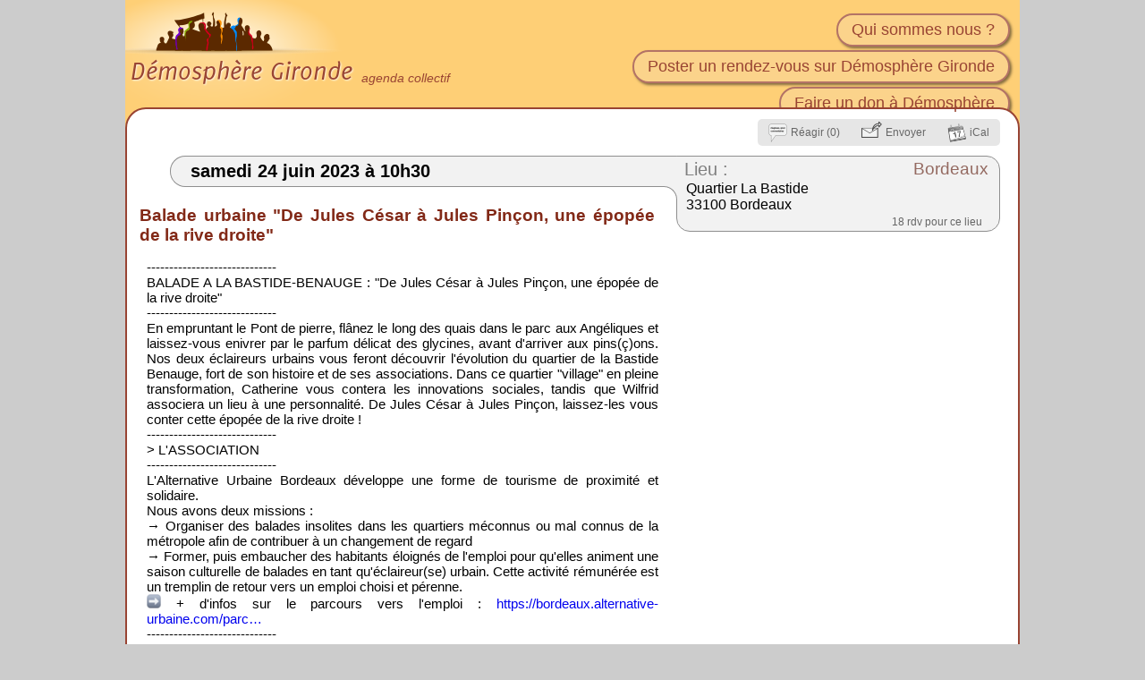

--- FILE ---
content_type: text/html; charset=UTF-8
request_url: https://gironde.demosphere.net/rv/13165
body_size: 5616
content:
<!DOCTYPE html>
<html xmlns="http://www.w3.org/1999/xhtml" lang="fr" xml:lang="fr" class="h">
<head>
	<title>24 juin: Balade urbaine - &quot;De Jules César à Jules Pinçon, une épopée de la rive droite&quot; / Bordeaux</title>
	<meta http-equiv="X-UA-Compatible" content="IE=Edge" />
	<meta http-equiv="Content-Type" content="text/html; charset=utf-8" />
		<meta name="robots" content="noindex, nofollow, unavailable_after: 26-Jun-2023 10:30:00 CEST" />
	<meta name="keywords" content="samedi,Bordeaux"/>

<meta property="og:image" content="https://gironde.demosphere.net/files/import-images/resized-ae0f09aa9096414477bbb18fbdaa59c1.png"/>	<link rel="shortcut icon" href="https://gironde.demosphere.net/files/images/favicon.cache-452d8.ico" type="image/x-icon" />
		<link rel="canonical" href="https://gironde.demosphere.net/rv/13165"/>		<link rel="alternate" media="only screen and (max-width: 640px)" 
			  href="https://mobile.gironde.demosphere.net/rv/13165"/>	<link type="text/css" rel="stylesheet" href="https://gironde.demosphere.net/files/css/templates/demosphere-event-view.css">
<link type="text/css" rel="stylesheet" href="https://gironde.demosphere.net/files/css/templates/demosphere-htmlview.css">
<link type="text/css" rel="stylesheet" href="https://gironde.demosphere.net/files/css/templates/demosphere-comments.css">
<link type="text/css" rel="stylesheet" href="https://gironde.demosphere.net/dlib/comments/comments.css">
<link type="text/css" rel="stylesheet" href="https://gironde.demosphere.net/files/css/templates/demosphere-place.css">
<style type="text/css">
<!--/*--><![CDATA[/*><!--*/
#textPart0 {min-height:58px;}
/*]]>*/-->
</style>
<link type="text/css" rel="stylesheet" href="https://gironde.demosphere.net/files/css/templates/demosphere-common.css">
<link type="text/css" rel="stylesheet" href="https://gironde.demosphere.net/files/css/templates/demosphere-page.css">
	<script type="text/javascript">var base_url="https:\/\/gironde.demosphere.net";
var demosphere_config={"std_base_url":"https:\/\/gironde.demosphere.net","locale":"fr_FR.utf8"};
</script>
<script type="text/javascript">
function add_script(u,as,cb){var s=document.createElement("script");s.type="text/javascript";if(u.indexOf("http")!==0  && u.indexOf("//")!==0){u=base_url+(u.indexOf("/")!==0 ? "/" : "")+u}s.async=as ? "async" : false;s.src=u;var finish=false;if(as){finish=cb}else{var so={is_loading:true, url:u, wfs_callbacks:[]};add_script.scripts.push(so);if(typeof $!=="undefined")$.holdReady(true);finish=function(){so.is_loading=false;if(cb)cb();while(so.wfs_callbacks.length)so.wfs_callbacks.shift()();wait_document_ready();if(typeof $!=="undefined")$.holdReady(false)}}if(finish){if(s.readyState){s.onreadystatechange=function(){if(s.readyState=="loaded" || s.readyState=="complete"){s.onreadystatechange=null;finish()}}}else{s.onload=function(){finish()}}}document.getElementsByTagName('head')[0].appendChild(s)}add_script.scripts=[];function wait_for_script(cb){var last=add_script.scripts[add_script.scripts.length-1];if(!last || !last.is_loading)cb();else  last.wfs_callbacks.push(cb)}function wait_document_ready(f){var self=wait_document_ready;if(typeof f==='function')self.callbacks.push(f);if(!('document_is_ready' in self)){self.document_is_ready=document.readyState!=='loading';document.addEventListener('DOMContentLoaded', function(){self.document_is_ready=true;self()},false)}if(!self.document_is_ready)return;for(var i=0;i<add_script.scripts.length;i++){if(add_script.scripts[i].is_loading)return}while(self.callbacks.length)self.callbacks.shift()()}wait_document_ready.callbacks=[]
</script>
<script type="text/javascript">window.onerror=function(msg,url,line,col,error){if(typeof demosphere_errct==="undefined"){demosphere_errct=0;}if(demosphere_errct++>=4){return;}document.createElement("img").src="/js-error-report?msg="+encodeURIComponent(msg)+"&url="+encodeURIComponent(url)+"&line="+line+"&col="+col+"&error="+encodeURIComponent(error)+(typeof error==="object" && error!==null &&  typeof error.stack!=="undefined" ? "&stack="+encodeURIComponent(error.stack) : "");};</script>
<script>
var supportsAsync=true;try{new Function("async function a(){}")()}catch(e){supportsAsync=false}var isOldBrowser=!supportsAsync;if(isOldBrowser){add_script("/lib/old-browsers.js",false)}</script>
<script>
function js_compat(path){if(!isOldBrowser || /t[34]\.php$/.test(path)){add_script("/"+path,false)}else{add_script("/js-compat/"+path,false)}}</script>
<script>function load_comments_js(){js_compat("dlib/comments/comments.cache-f0533.js")}</script>
<script type="text/javascript">



(function()
{
window.dlib_comments = window.dlib_comments || {};
var ns=dlib_comments;

function _(i){return document.getElementById(i);}
onload=function()
{

onhashchange=function()
{
var c=document.querySelector('.highlighted');
if(c)c.classList.remove('highlighted');
var m=window.location.hash.match(/^#(comment-[0-9]+)$/);

if(m) 
if(!_(m[1])) setup('hash',m[1])
else _(m[1]).classList.add('highlighted');
};
onhashchange();

_('comments').addEventListener('click',click);
var c=_('comments-page-settings');
if(c)c.onchange=function(e){setup('page-settings',c)};

if(document.querySelector('.more-comments')!==null)
addEventListener('scroll', function(e) 
{
var more=document.querySelector('.more-comments');
if(more!==null && more.getBoundingClientRect().top-window.innerHeight<300)
{
if(ns.load_more){ns.load_more();}
else setup('scroll');
}
});
};
function click(e)
{
var t=e.target;
if(t.tagName==='BUTTON')setup('button',t);
if(t.parentNode.classList.contains('see-more'))
{
var l=t.parentNode.parentNode.classList;
if(!l.contains('is-truncated'))l.remove('has-see-more');
else setup('see-more',t);
}
}

function setup(a,el)
{
if(setup.ok)return;
setup.ok=true;

_('comments').removeEventListener('click',click);
var c=_('comments-page-settings');
if(c)c.onchange=null;

ns.action=a;
ns.element=el;
var as=typeof load_comments_js==='function' ? load_comments_js : function(){add_script('dlib/comments/comments.js');};
if(typeof $==='undefined')
add_script('lib/jquery.js',false,as);
else
as();
}

ns.setup=setup;
}());
</script>
<script type="text/javascript">translations={"confirm-cancel":"Vos modifications seront perdues. \u00cates vous certain ?","confirm-delete":"\u00cates vous certain de vouloir effacer ce commentaire ?","confirm-delete-admin":"\u00cates vous certain de vouloir effacer ce commentaire ? En g\u00e9n\u00e9ral, il vaut mieux le d\u00e9-publier."};
function t(s,placeholders)
{
    var str=translations[s];
    if(typeof str==="undefined"){alert("missing translation:"+s);}
    if(typeof placeholders==="undefined"){return str;}
    for(var ph in placeholders)
    {
        if(!placeholders.hasOwnProperty(ph)){continue;}
        str=str.replace(prop,placeholders[prop]);
    }
    return str;
}</script>
</head>
<body class="role-none path_demosphere_event_view notFullWidth unPaddedContent nonStdContent event-page not-mobile notEventAdmin color-preset-yellow">
	<!--[if IE ]>
<script type="text/javascript">
document.body.className+=" IE IE"+navigator.appVersion.match(/MSIE ([0-9]+)/i)[1];
</script>
<![endif]-->				<div id="wrap">
				<div id="header">
												<div id="siteName">
						<a href="https://gironde.demosphere.net">
							<div id="page-logo"></div>
							<h1><span id="big-site-name">Démosphère Gironde</span><span id="slogan">agenda collectif</span></h1>
							
						</a>
					</div>
													<div id="right">
					<a href="/hprobzarc" class="hprob"></a>					<div id="rightInfo">
						<ul id="primary-links"> 
															<li><a href="/qui-sommes-nous" >Qui sommes nous ?</a></li>
															<li><a href="/publish"  rel="nofollow" >Poster un rendez-vous sur Démosphère Gironde</a></li>
															<li><a href="https://demosphere.eu/fr/content/soutien-financier" >Faire un don à Démosphère</a></li>
													</ul>
						<ul id="secondary-links"></ul>											</div>
				</div>
					</div>
		<div id="columnWrapper">
			<div id="main">
								<div id="content-and-tabs">
										<!-- begin content -->
					<div id="content"><div id="event" class="stdHtmlContent published status-published ">
			<div class="statusBar" ></div>
	<div class="eventHead ">
		<div id="miscEventInfo">
				<div id="miscEventInfoLeft">
			<span id="topics" class="no-topics">
				<span class="topicsLabel">
					thème : 
				</span>
				<span class="topicsList">
														</span>
			</span>
														</div>

				<div id="actionBoxWrapper" 
			 class="nb-boxes-3"><div id="actionBox"><a id="commentLink" class="actionBoxAction" 
					   rel="nofollow"
					   onclick="document.getElementById('comments').style.display='block';dlib_comments.setup(true);"
					   title="ajoutez une information complémentaire, ou un commentaire" 
					   href="#comments"><span class="actionBoxIcon"></span><span class="actionBoxLinkText">Réagir (0)</span></a><a id="send-by-email-link" class="actionBoxAction" 
				   rel="nofollow" 
				   title="envoyer ce rdv à quelqu&#039;un par mail" 
				   href="https://gironde.demosphere.net/rv/13165/send-by-email" ><span class="actionBoxIcon"></span><span class="actionBoxLinkText">Envoyer</span></a><a id="iCalLink" class="actionBoxAction" 
				   rel="nofollow"
				   title="importer ce rdv dans votre agenda" 
				   href="https://gironde.demosphere.net/rv/13165/ical.ics" ><span class="actionBoxIcon"></span><span class="actionBoxLinkText">iCal</span></a></div><!-- end actionBox -->		</div><!-- end actionBoxWrapper -->
	</div><!-- end miscEventInfo -->
</div><!-- end eventHead -->
<div id="eventMain" >
		<div id="dateWrap">
		<h2 id="date">
			<span id="dateContents" ><span class="date" data-val="24/06/2023">samedi 24 juin 2023</span><span class="time" data-val="10:30"> à 10h30</span></span>
		</h2>
	</div><!-- end dateWrap -->
		<div class="place " data-place-id="9374">
		<span class="placeTopLeft" ><span></span></span>
	<div class="place-inner">
		<h3><a class="placeLabel" href="https://gironde.demosphere.net/lieu/9374">Lieu :</a>
			<a class="city" href="https://gironde.demosphere.net/?selectCityId=345">Bordeaux</a>
		</h3>
				<p class="address-text"><a href="https://gironde.demosphere.net/lieu/9374" rel="nofollow" >Quartier La Bastide<br />
33100 Bordeaux</a></p>
				
							<p class="place-links">
									<a class="place-link" rel="nofollow" href="https://gironde.demosphere.net/lieu/9374">
					18 rdv pour ce lieu</a>
							</p>
			</div></div><!-- end place -->

		
	
	
		
				<div id="htmlView">
		<div id="textPart0" class="textPart lastPart"><h2 class="openingBlock">
  Balade urbaine "De Jules César à Jules Pinçon, une épopée de la rive droite"
</h2>
<p>
  -----------------------------<br/>
  BALADE A LA BASTIDE-BENAUGE : "De Jules César à Jules Pinçon, une épopée de la rive droite"<br/>
  -----------------------------<br/>
  En empruntant le Pont de pierre, flânez le long des quais dans le parc aux Angéliques et laissez-vous enivrer par le parfum délicat des glycines, avant d'arriver aux pins(ç)ons. Nos deux éclaireurs urbains vous feront découvrir l'évolution du quartier de la Bastide Benauge, fort de son histoire et de ses associations. Dans ce quartier "village" en pleine transformation, Catherine vous contera les innovations sociales, tandis que Wilfrid associera un lieu à une personnalité. De Jules César à Jules Pinçon, laissez-les vous conter cette épopée de la rive droite !<br/>
  -----------------------------<br/>
  &gt; L'ASSOCIATION<br/>
  -----------------------------<br/>
  L'Alternative Urbaine Bordeaux développe une forme de tourisme de proximité et solidaire.<br/>
  Nous avons deux missions :<br/>
  → Organiser des balades insolites dans les quartiers méconnus ou mal connus de la métropole afin de contribuer à un changement de regard<br/>
  → Former, puis embaucher des habitants éloignés de l'emploi pour qu'elles animent une saison culturelle de balades en tant qu'éclaireur(se) urbain. Cette activité rémunérée est un tremplin de retour vers un emploi choisi et pérenne.<br/>
  <img class="zoomableImage" onmouseover="var img=this;&#10;   window.demosphere_htmlviewcb=function(){hover_resized_image(event,img);};&#10;   if(typeof $!=='function'){&#10;   add_script('lib/jquery.cache-f0533.js');}&#10;   add_script('demosphere/js/demosphere-htmlview.cache-f0533.js');" src="/files/import-images/resized56-fcbbd90ef22f73c11ff914fddf3322ac.png" alt="➡️" width="16" height="16"/> + d'infos sur le parcours vers l'emploi : <a href="https://bordeaux.alternative-urbaine.com/parcours/">https://bordeaux.alternative-urbaine.com/parc…</a><br/>
  -----------------------------<br/>
  LES INFOS LOGISTIQUES :<br/>
  -----------------------------<br/>
  - 12 PERSONNES MAX pour préserver les échanges et la convivialité.<br/>
  - DURÉE : 1h30<br/>
  - PRIX LIBRE | Nous souhaitons que le tarif ne soit pas un frein à la participation des foyers les plus modestes c'est pourquoi nous proposons le prix libre. Lors de votre contribution en fin de balade, nous vous remercions néanmoins de prendre en compte nos coûts d'organisation pour ceux qui le peuvent.<br/>
  - Lieu de RDV communiqué à l'inscription.<br/>
  - Inscription obligatoire via notre site web : <a href="https://bordeaux.alternative-urbaine.com/balades/de-jules-cesar-a-jules-pincon-une-epopee-de-la-rive-droite/">https://bordeaux.alternative-urbaine.com/bala…</a>
</p>
<p>
  <img class="zoomableImage" onmouseover="var img=this;&#10;   window.demosphere_htmlviewcb=function(){hover_resized_image(event,img);};&#10;   if(typeof $!=='function'){&#10;   add_script('lib/jquery.cache-f0533.js');}&#10;   add_script('demosphere/js/demosphere-htmlview.cache-f0533.js');" src="/files/import-images/resized-ae0f09aa9096414477bbb18fbdaa59c1.png" width="576" height="180"/>
</p>
<p class="closingBlock demosphere-sources">
  Source : <a href="https://bordeaux.alternative-urbaine.com/balades/de-jules-cesar-a-jules-pincon-une-epopee-de-la-rive-droite/">https://bordeaux.alternative-urbaine.com/bala…</a><br/>
  Source : message reçu le 9 mai 17h
</p></div>
<div style="display:none" id="text-image-zoom">agrandir</div>
<div style="display:none" id="text-image-link">lien</div>
<div style="display:none" id="text-image-zoom-title">cliquer pour agrandir l'image</div>
<div style="display:none" id="text-image-zoom-popup-close">cliquer pour fermer l'image</div>	</div><!-- end htmlView -->
</div><!-- end eventMain -->
<script type="application/ld+json">
	{"@context":"http:\/\/www.schema.org","@type":"Event","name":"Balade urbaine - \u0022De Jules C\u00e9sar \u00e0 Jules Pin\u00e7on, une \u00e9pop\u00e9e de la rive droite\u0022","url":"https:\/\/gironde.demosphere.net\/rv\/13165","startDate":"2023-06-24T10:30","endDate":"2023-06-24","location":{"@type":"Place","name":"Quartier La Bastide, Bordeaux","url":"https:\/\/gironde.demosphere.net\/lieu\/9374","address":{"@type":"PostalAddress","addressLocality":"Bordeaux","streetAddress":"Quartier La Bastide\n33100 Bordeaux"}},"description":"Balade urbaine \u0022De Jules C\u00e9sar \u00e0 Jules Pin\u00e7on, une \u00e9pop\u00e9e de la rive droite\u0022\n\n-----------------------------\nBALADE A LA BASTIDE-BENAUGE : \u0022De Jules C\u00e9sar \u00e0 Jules Pin\u00e7on, une \u00e9pop\u00e9e de la rive droite\u0022\n-----------------------------\nEn empruntant le Pont de pierre, fl\u00e2nez le long des quais dans le parc aux Ang\u00e9liques et laissez-vous enivrer par le parfum d\u00e9licat des glycines, avant d\u0027arriver aux pins(\u00e7)ons. Nos deux \u00e9claireurs urbains vous feront d\u00e9couvrir l\u0027\u00e9volution du quartier de la Bastide Benauge, fort de son histoire et de ses associations. Dans ce quartier \u0022village\u0022 en pleine transformation, Catherine vous contera les innovations sociales, tandis que Wilfrid associera un lieu \u00e0 une personnalit\u00e9. De Jules C\u00e9sar \u00e0 Jules Pin\u00e7on, laissez-les vous conter cette \u00e9pop\u00e9e de la rive droite !\n-----------------------------\n\u003E L\u0027ASSOCIATION\n-----------------------------\nL\u0027Alternative Urbaine Bordeaux d\u00e9veloppe une forme de tourisme de proximit\u00e9 et solidaire.\nNous avons deux missions :\n\u2192 Organise\u2026","image":"https:\/\/gironde.demosphere.net\/files\/import-images\/resized-ae0f09aa9096414477bbb18fbdaa59c1.png"}</script>
</div><!-- end event -->
<aside id="comments" 
	 class="comments-empty page-type-Event pageid-13165 page-settings-enabled " 
	 data-pageType="Event" 
	 data-pageId="13165">
	<header id="comments-top">
		<div id="comments-actions">
						<button id="comment-add" class="comment-add"><span></span>Réagir</button>
		</div>
	    <div id="comments-top-text" class="is-empty">
											Soyez le premier à réagir					</div>
	</header>
	<div id="comments-list" class="threaded">
			</div>
</aside></div>
					<!-- end content -->
				</div>
			</div><!-- end main -->
		</div><!-- end columnWrapper -->
	</div><!-- end wrap -->
</body>
</html>


--- FILE ---
content_type: text/css
request_url: https://gironde.demosphere.net/files/css/templates/demosphere-event-view.css
body_size: 2585
content:
/* style for displaying an event  */

.eventHead
{ 
	margin-top: 0px;
	color: #994433;  
	margin-bottom: 9px;
	top: -2px;
	position: relative;
	z-index: 4;
	width: 958px;
	display: table;
}
.mobile .eventHead
{
	display: block;
	width: auto;
	margin: 0;
	padding: 0;
	position: static;
}

.eventHead.hasSecondaryLinks
{ 
	margin-top: 0px;
}
.eventHead a
{ 
	color: #666;  
	text-decoration: none;
}
.eventHead a:hover
{ 
	text-decoration: underline;
}

#eventFrontpageTitle
{
	font-size: 13px;
	margin: 0;
	margin: .8em 0;
	line-height: 10px;
	z-index: 3;
	position: relative;
	color: #777;
	width: 576px;
}

#warnEventNotPublished
{
	width: 576px;
	text-align: center;
	font-weight: bold;
	background-color: #ffaaaa;
}

.mobile #warnEventNotPublished
{
	width: auto;
}

#priceForContributors
{
	width: 576px;
	text-align: center;
	background-color: #ffa;
}

/* *************** */

.statusBar
{
	display:none;
}

.eventAdmin .statusBar
{
	display:block;
	position: absolute;
	right: 0px;
	top: 40px;
	width: 9px;
	height: 150px;
	z-index: 2;
}

/* *************** */

.nattention-level-1 .statusBar
{
	border-top: 15px solid #f88;
}

.nattention-level-1 .statusBar
{
	border-top: 15px solid red;
}

.status-created .statusBar
{
	background-color: #fee;
}
.status-waiting .statusBar
{
	background-color: #ddf;
}
.status-incomplete .statusBar,
.status-incomplete .statusBar
{
	background-color: #dfd;
	border: 1px solid #9f9;
}
.status-published .statusBar
{
/*    background-color: #6f6;*/
}
.status-rejected .statusBar
{
	background-color: #aaa;
}
.status-rejected-shown .statusBar
{
	background-color: #ccc;
}
.status-trash .statusBar
{
	background-color: black;
}

/* *************** */

#eventMain
{ 
	position: relative;
} 

#eventMain .moderator-info.is-empty
{
	display: none;
}

#eventMain .moderator-info
{
	color: #b00;
	text-align: center;
	width: 576px;
	background-color: #eee;
	position: relative;
}
#eventMain .moderator-info .small-title
{
	float: left;
	font-size: 11px;
	color: #777;
}

.auto-title-message
{
	color: #aaa;
}

.auto-title-message a
{
	display: inline-block;
	height: 14px;
    width: 14px;
	/* hack to make wrench image lighter */
	background: linear-gradient(rgba(238,238,238,.7),rgba(238,238,238,.7)), 
	url("/files/images/svg-to-png/config.cache-660ca.png");
}

#eventMain .needs-attention
{
	color: red;
	font-style: italic;
}

#incomplete-message
{
	width: 576px;
    background-color: #FCF8E3;
    color: #8A6D3B;
    border: 1px solid #FAEBCC;
    border-radius: 4px;
	display: relative;
	box-shadow: 1px 1px 1px #aaa;
	font-family: Arial,Helvetica,Verdana,sans-serif;
	padding: 0 .5em;
	position: relative;
	left: -6px;
	margin-top: 6px;
	margin-bottom: 17px;
}
.mobile #incomplete-message
{
	left: 0px;
	margin-top: 15px;
	margin-bottom: 10px;
}

.mobile #incomplete-message
{
	width: auto;
}

#incomplete-message p
{
	margin-top: .6em;
	margin-bottom: .6em;
}

#incomplete-icon
{
	font-size: 20px;
	float: left;
	margin-top: 5px;
	margin-right: 8px;
	margin-left: 0px;
	color: #66512c;
}

.demosphere-sources
{
	opacity: .75;
	font-size: 13px;
}
.mobile .demosphere-sources 
{
	white-space: nowrap;
	overflow: hidden;
}

.demosphere-sources::before
{
	content: '';
	display: block;
	width: 15%;
	height: 6px;
	border-top: 1px solid #ccc;	
}

#miscEventInfo
{ 
	margin-left: 0px;
	color: #666;
	font-size: 14px;
	display: table-row;
}
.mobile #miscEventInfo
{
	display: block;
}

.teaser #miscEventInfo
{ 
	position: absolute;
	right: 0;
	top: 0;
}

#miscEventInfoLeft
{
	display: table-cell;
}
.IE6 #miscEventInfoLeft,
.IE7 #miscEventInfoLeft
{
	display: block;
	width: 540px;
	min-height: 30px;
	height:auto !important;
	height: 30px;
}
.mobile #miscEventInfoLeft
{
	display: none;
}

.dayrank{ margin-right: 15px; }
.dayrank span
{ 
	background-image: url(/files/images/sprites/page.cache-79be8.png);
	display: inline-block;
	margin-right: 5px;
	position: relative;
	top: -2px;
}
.mobile .dayrank span
{ 
	background-image: url(/files/images/sprites/mobile.cache-9fa03.png);
}
.dayrank1 span
{
	width: 17px;
	height: 21px;
	background-position: -272px -24px;
}
.mobile .dayrank1 span
{
	background-position: -24px -142px;
}
.dayrank2 span
{
	width: 17px;
	height: 21px;
	background-position: -276px -1px;
}
.mobile .dayrank2 span
{
	background-position: -1px -153px;
}

.incomplete { margin-right: 15px; }
.incomplete span
{ 
	display: inline-block;
	margin-right: 5px;
	position: relative;
	top: 3px;
	width: 14px;
	height: 17px;
	background-image: url(/files/images/sprites/page.cache-79be8.png);
	background-position: -273px -106px;
}
.mobile .incomplete span
{ 
	background-image: url(/files/images/sprites/mobile.cache-9fa03.png);
	background-position: -35px -1px;
}

#topics
{ 
	margin-right: 15px;
}
#topics.no-topics
{
	display: none;
}
.vocab
{ 
	margin-right: 15px;
	white-space: nowrap;
}

#actionBoxWrapper
{
	display: table-cell;
	text-align: right;
}
.mobile #actionBoxWrapper
{
	display: block;
}

#actionBox
{ 
	display: inline-block;
	position: relative;
	height: 30px;
	line-height: 30px;
	font-size: 12px;
	background-color: #e6e6e6;
	vertical-align: middle;
	white-space: nowrap;
	-moz-border-radius: 5px;
	border-radius: 5px;
}
.mobile #actionBox
{
	display: block;
	text-align: center;
	padding: 0;
	border-radius: 0;
}


.teaser #actionBox
{ 
	display: none;
}

#actionBox a 
{ 
}
.actionBoxLinkText
{
}
@media all and (max-width: 500px)
{
.mobile .nb-boxes-5 .actionBoxLinkText
{
	display: none;
}
}

@media all and (max-width: 420px)
{
.mobile .nb-boxes-4 .actionBoxLinkText
{
	display: none;
}
}

@media all and (max-width: 340px)
{
.mobile .nb-boxes-3 .actionBoxLinkText
{
	display: none;
}
}

.actionBoxAction
{
	display: inline-block;
	height: 30px;
	line-height: 30px;
	position: relative;
	padding-left:  12px;
	padding-right: 12px;
}
.mobile .actionBoxAction
{
	padding: 0 6px;
}

.actionBoxIcon
{
	display: inline-block;
	vertical-align: middle;
	margin-right: 4px;
}

#commentLink .actionBoxIcon
{
	width: 21px;
	height: 21px;
	background-position: -253px -1px;
	background-image: url(/files/images/sprites/page.cache-79be8.png);
}

.mobile #commentLink .actionBoxIcon
{
	width: 21px;
	height: 21px;
	background-position: -1px -85px;
	background-image: url(/files/images/sprites/mobile.cache-9fa03.png);
}

#carpoolLink .actionBoxIcon
{
	width: 17px;
	height: 16px;
	background-position: -253px -24px;
	background-image: url(/files/images/sprites/page.cache-79be8.png);
}

.mobile #carpoolLink .actionBoxIcon
{
	width: 17px;
	height: 16px;
	background-position: -24px -85px;
	background-image: url(/files/images/sprites/mobile.cache-9fa03.png);
}

#carpoolLink.hilight-action,
.actionBoxAction:hover
{
	background-color: #ffe;
	color: black;
	box-shadow: inset 0 0 2px 3px #e6e6e6;
	border-top:    2px solid #e6e6e6;
	border-bottom: 2px solid #e6e6e6;
	height: 26px;
	line-height: 26px;
}

#carpoolLink.hilight-action
{
	background-color: #ff3;
	color: black;
	box-shadow: inset 0 0 2px 3px #e6e6e6;
	border-top:    2px solid #e6e6e6;
	border-bottom: 2px solid #e6e6e6;
	height: 26px;
	line-height: 26px;
}

#carpoolLink.hilight-action .actionBoxIcon
{
	background-position: -253px -42px;
	background-image: url(/files/images/sprites/page.cache-79be8.png);
}
.mobile #carpoolLink.hilight-action .actionBoxIcon
{
	background-position: -24px -103px;
	background-image: url(/files/images/sprites/mobile.cache-9fa03.png);
}
#carpoolPopup
{
	position: absolute;
	left: -120px;
	width: 300px;
	box-shadow: 2px 2px 1px #aaa;
	background-color: white;
	border: 1px solid #555;
	color: black;
	text-align: left;
	padding: .3em;
	overflow: hidden;
	z-index: 5;
	line-height: 15px;
}

#carpoolPopup table
{
	width: 300px;
	max-width: 300px;
	overflow: hidden;
	border-collapse: collapse;
}
#carpoolPopup tr:hover
{
	background-color: #ff0;
}
#carpoolPopup td
{
	vertical-align: middle;
	text-overflow:ellipsis;
	overflow: hidden;
	white-space: nowrap;
	padding: .2em .3em;
	max-width: 160px;
}

#carpoolPopup .carpool-driver
{
	background-image: url(/files/images/svg-to-png/carpool-small.cache-e1dee.png);
	background-repeat: no-repeat;
	background-position: center center;
	width: 25px;
	min-width: 25px;
	height: 14px;
}

#carpoolPopup .is-passenger .carpool-driver
{
	background-image: url(/files/images/svg-to-png/carpool-passenger-small.cache-e1dee.png);
}

#carpool-more
{
	text-align: center;
	font-style: italic;
}
#carpool-more:hover
{
	background-color: yellow;
}


#send-by-email-link .actionBoxIcon
{
	width: 23px;
	height: 19px;
	background-image: url(/files/images/sprites/page.cache-79be8.png);
	background-position: -253px -60px;
	margin-bottom: 8px;
}
.mobile #send-by-email-link .actionBoxIcon
{
	width: 23px;
	height: 19px;
	background-image: url(/files/images/sprites/mobile.cache-9fa03.png);
	background-position: -24px -121px;
}
#iCalLink .actionBoxIcon
{
	width: 21px;
	height: 23px;
	background-image: url(/files/images/sprites/page.cache-79be8.png);
	background-position: -253px -81px;
}
.mobile #iCalLink .actionBoxIcon
{
	width: 21px;
	height: 23px;
	background-image: url(/files/images/sprites/mobile.cache-9fa03.png);
	background-position: -1px -108px;
}

#demosShareLink .actionBoxIcon
{
	width: 18px;
	height: 18px;
	background-image: url(/files/images/sprites/page.cache-79be8.png);
	background-position: -253px -106px;
}

.mobile #demosShareLink .actionBoxIcon
{
	width: 18px;
	height: 18px;
	background-image: url(/files/images/sprites/mobile.cache-9fa03.png);
	background-position: -1px -133px;
}

#demosShhareLinkPopup
{
	position: absolute;
	background-color: white;
	border: 1px solid  #994433;
	padding: 1em;
	padding-bottom: .2em;
	z-index: 10;
	-moz-box-shadow: #555 5px 4px 5px;
	-webkit-box-shadow: #555 5px 4px 5px;
	box-shadow: #555 5px 4px 5px;
	right: 0px;
	top:30px;
}
#demosShareLinkPopupPrivacy
{
	margin: 0;
	font-size: 12px;
	color: #aaa;
	border-top: 1px solid #aaa;
}

/* *** */

#dateWrap
{
	width: 680px; /* overflows on the right, but hidden by address */
	margin-bottom: 21px; /* room for first textNav */
}

.has-fp-title #dateWrap
{
	margin-bottom: 10px;
}

.mobile #dateWrap
{
	width: auto;
	margin-bottom: 0;
}

#date
{
	background-color: #f2f2f2;
	color: black;
	height: 33px;
	margin: 0;
	margin-left: 30px;
	padding: 0px;
	font-size: 20px;
	border-top: 1px solid #8f8f8f;
	border-bottom: 1px solid #8f8f8f;
	border-left: 1px solid #8f8f8f;
	-moz-border-radius-topright:30px;
	-moz-border-radius-bottomleft:30px;
	border-top-left-radius: 30px;
	border-bottom-left-radius: 30px;
	padding-left: 22px;
}
.mobile #date
{
	font-size: medium;
	height: auto;
	margin: 0;
	padding: .2em 0;
	text-align: center;
	border-radius: 0;
	border-left: none;
	border-right: none;	
	border-bottom: none;
}

.mobile #dateLeft
{
	display: none;
}

#dateContents
{
	position: relative;
	top: 5px;
}
.mobile #dateContents
{
	position: static;
}
.mobile #event .time
{
	white-space: nowrap;
}



/* */

#demosevent-form-button
{
	text-align: center;
}
#htmlView #demosevent-form-button a
{ 
	font-size: 27px;
	border: 1px solid #006000;
	padding: .1em .7em;
	-moz-border-radius: 25px;
	-webkit-border-radius: 25px;
	-khtml-border-radius: 25px;
	border-radius: 25px;
	font-style: normal;
	text-decoration: none;
	background-color: #008000;
	color: white;
	-moz-box-shadow: #555 5px 4px 5px;
	-webkit-box-shadow: #555 5px 4px 5px;
	box-shadow: #555 5px 4px 5px;
	background: -moz-linear-gradient(top, #afa 1%,#008000);  
	background: -webkit-gradient(linear, center top, center bottom, from(#afa), to(#008000));
}
#demosevent-form-button a:hover
{ 
	background-color: #00c000;
	background: -moz-linear-gradient(top, #afa 1%,#00c000);  
	background: -webkit-gradient(linear, center top, center bottom, from(#afa), to(#00c000));
}

.demosphere-source-link-top
{
	display:block;
	height: 0;
	position: absolute;
	overflow: hidden;
}

#demosphere-quick-email-subscribe-form label
{
	display: inline;
}
#demosphere-quick-email-subscribe-form .form-required
{
	display: none;
}
#demosphere-quick-email-subscribe-form #edit-email-wrapper
{
	display: inline;
}

#revision-label
{
	position: absolute;
	z-index: 3;
	left: 10px;
	padding-top: 4px;
	color: red;
	font-weight: bold;
}


--- FILE ---
content_type: text/css
request_url: https://gironde.demosphere.net/files/css/templates/demosphere-htmlview.css
body_size: 1516
content:
/* Main html contents displayed in events, posts, places... */

#content .stdHtmlContent
{
	padding: 18px;
	padding-top: 13px;
	width: 960px;
	margin: 0;
	border: 2px solid #994433;
	background-color: #fff;
	position: relative;

	-moz-border-radius: 23px;
	-webkit-border-radius: 23px;
	border-radius: 23px;
}

.mobile #content .stdHtmlContent
{
	padding: 0;
	padding-bottom: 1em;
	width: auto;
	border-radius: 0;
	border: none;
}

.mobile #content .post.stdHtmlContent
{
	padding-top: .5em;
	padding-bottom: 1em;
}

#content .stdHtmlContent.not-published
{
	background-color: #fdd;
}

h1#topTitle
{ 
	font-size: 20px;
	color: #822917;
	font-weight: bold;
}

.mobile .post h1#topTitle
{
	margin-left: .4em;
	margin-right: .4em;
}

#htmlView
{ 
	width: 576px;
	font-size: 15px;
	font-family: arial,sans-serif;
	position: relative;
	text-align: justify;
	/* word-break: break-all;*/
/*	word-break-inside: hyphenate;*/
	word-wrap: break-word;
	-moz-hyphens: auto;
	-webkit-hyphens: auto;
	hyphens: auto;
}

.mobile #htmlView
{
	padding: 0 .5em;
	width: auto;
	font-family: serif;
	font-size: medium;
	text-align: left;
}

#htmlView a
{
	text-decoration: none;
}

.mobile #htmlView .feed-public-list>span
{
	display: block;
	padding: .3em;
}

#htmlView a:hover
{
	text-decoration: underline;
}

#htmlView h2,
#htmlView h3,
#htmlView h4
{
	color: #822917;
	font-family: Arial, "Helvetica Neue", Helvetica, sans-serif;
	font-weight: normal;

	position: relative;
	left: -4px;
}

.mobile #htmlView h2,
.mobile #htmlView h3,
.mobile #htmlView h4
{
	position: static;
	left: 0;
	margin-left: 2px;
}

#htmlView h2 a,
#htmlView h3 a,
#htmlView h4 a
{
	color: inherit;
	text-decoration: underline;
}

#htmlView h2 a:hover,
#htmlView h3 a:hover,
#htmlView h4 a:hover
{
	text-decoration: none;
	color: #000000;	
}

#htmlView h2
{ 
	font-size: 19px;
	font-weight: bold;
}

#htmlView h3
{ 
	font-size: 17px;
}

#htmlView p
{
	margin-left: 4px;
}

#htmlView ul
{
	padding-left: 40px;
}
#htmlView ul ul
{
	padding-left: 20px;
}

.mobile #htmlView ul
{
	padding-left: 25px;	
}

#htmlView .openingBlock
{ 
	margin-top: 8px;
}
#htmlView .closingBlock
{ 
	margin-bottom: 10px;
}
#htmlView .lastPart .closingBlock
{ 
	margin-bottom: 0px;
}

#htmlView .textNav
{
	position: absolute;
	top: -8px;
	right: 0px;
	padding-left: 4px;
	padding-right: 4px;
	color: #aaa;
	background-color: white;
	font-size: 11px;

	-webkit-user-select: none;
	-khtml-user-select: none;
	-moz-user-select: none;
	-ms-user-select: none;
	user-select: none;
}

#htmlView .textNav a
{
	color: #aaa;
	border: 1px solid #aaa;
	text-decoration: none;
	padding-right: 1px;
	padding-left: 2px;
	padding-top: 0px;
	padding-bottom: 0px;
}

.mobile #htmlView .textNav a
{
	padding: .4em;
}

#htmlView .textNav a:hover 
{
	border-color: #822917; 
}

#htmlView .textNav a.anchor
{ 
	font-weight: bold;
	border: none;
}

#htmlView #textPart0:not(.lastPart)
{
	margin-top: 2em; /* make room for .textNav */
}

.mobile #textPart0
{
	padding-top: 1em;
}

.mobile #htmlView #textPart0:not(.lastPart)
{
	margin-top: 1em; /* make room for .textNav */
}

#htmlView #textPart0 .textNav
{ 
	top: -20px;
}

.mobile #htmlView #textPart0 .textNav
{
	top: -5px;
}

.mobile #htmlView #textPart0.lastPart
{
	top: 0px;
	padding-top: .5em;
}


#htmlView .textPart
{ 
	position: relative;
}

.mobile #htmlView img
{
	max-width: 100%;
	height: auto;
}

/* *** Image zoom */
#image-zoom-hover
{
	display: none;
	position: absolute;
	font-family: sans-serif;
	z-index: 5;
	-moz-box-shadow: #000 5px 4px 5px;
	-webkit-box-shadow: #000 5px 4px 5px;
	background-color: #aaa;
	padding: .3em;
	border: 1px solid #444;
	color: black;
	cursor: pointer;
}
#image-zoom-button
{
	padding: .2em;
}

#image-zoom-button:hover
{
	background-color: white;
}

#image-zoom-link
{
	display: none;
	margin-left: 1em;
	padding: .3em;
}

#image-zoom-button a:hover
{
	background-color: #ddd;
	color: #c33e23;
}
#image-zoom-popup
{
	display: none;
	position: absolute;
	font-family: sans-serif;
	z-index: 20;
	left:0;
	width: 100%;
	text-align: center;
}
#image-zoom-popup div
{
	padding: 10px;
	display: inline-block;
	-moz-box-shadow: #000 5px 4px 5px;
	-webkit-box-shadow: #000 5px 4px 5px;
	border: 2px solid #994433;
	background-color: #aaa;
	padding: 10px;
	cursor: zoom-out;
}

#image-zoom-popup div img
{
	background-color: white;
}

#htmlView .zoomableImage
{
	cursor: zoom-in;
}



/* for use in tinymce styles menu */
#htmlView .floatLeft
{ 
	float: left;
	padding-right: .3em;
	padding-bottom: .3em;
}

/* for use in tinymce styles menu */
#htmlView .floatRight
{ 
	float: right;
	clear: right;
	position: absolute;
	left: 597px;
	z-index: 0;
	max-width: 370px;
}
.mobile #htmlView .floatRight
{
	position: static;
	display: block;
	float: none;
	max-width: 100%;
	width: auto;
	height: auto;
	top: auto;
	left: auto;
}
#htmlView p.floatRight
{
	margin: 0; /* needed for paragraphs */
	width:360px;
	height: 220px; /* needed for text paragraphs () */
}

#htmlView p.composite-doc-container .composite-doc
{
	position: relative;
	display: inline-block;
}

#htmlView p.composite-doc-container .composite-doc img
{
	vertical-align: top;
}

#htmlView p.composite-doc-container.doc-type-pdf .composite-doc::after
{
	position: absolute;
	display: block;
	top: -13px;
	right: -5px;;
	content: '';
	width: 24px;
	height: 24px;
	background-image: url(/files/images/sprites/page.cache-79be8.png);
	background-position: -278px -60px;
}

.mobile #htmlView p.composite-doc-container.doc-type-pdf .composite-doc::after
{
	background-image: url(/files/images/sprites/mobile.cache-9fa03.png);
	background-position: -24px -165px;
}

@media all and (max-width: 400px)
{
	#htmlView p.composite-doc-container.doc-type-pdf .composite-doc
	{
		display: inline;
	}
}

#htmlView p.floatRight.composite-doc-container
{
	height: auto;
}

#htmlView img.pdfPage
{  
	border: 1px solid #aaa;
}

.mobile #htmlView img.pdfPage
{
	position: relative;
	left: -1px; /* tiny fix: compensates border */
}

#htmlView hr
{
	margin: 1em 0; /* make room for textNavs */
}

#htmlView hr.subsection
{ 
	width: 30%;
	margin: .5em auto;
}


--- FILE ---
content_type: text/css
request_url: https://gironde.demosphere.net/files/css/templates/demosphere-comments.css
body_size: 16
content:
/* FIXMEc : need to adapt colors for all demosphere site palettes */

#comments
{ 
	width: 730px;
	margin-top: 30px;
	margin-left: 122px;
}

/***********************/
/* Comments section top */
/***********************/

#comments-top-text
{ 
	color: #822917;
}

/***********************/
/* comment */
/***********************/

.comment
{ 
	border-top: 1px solid #cc8a55;
}


/***********************/
/* Comment top line */
/***********************/


/***********************/
/* Comment body */
/***********************/


/***********************/
/* Comment action line (buttons) */
/***********************/


/***********************/
/* Form */
/***********************/





--- FILE ---
content_type: text/css
request_url: https://gironde.demosphere.net/files/css/templates/demosphere-place.css
body_size: 681
content:
/********* Place as shown on event pages  ********/

.place
{ 
	position: absolute;
	left: 596px; 
	top: 0px;
	width: 360px; 
	min-height: 80px;
	font-style: normal; 
	font-size: 16px;
	border-left: 1px solid #aaa;
	background-color: #f2f2f2;
	border: 1px solid #8f8f8f;
	margin: 0;
	padding: 0;
	padding-bottom: 3px;
	z-index: 0;
	-moz-border-radius: 15px;
	border-radius: 15px;
	-moz-border-radius-topleft: 0;
	border-top-left-radius: 0;
}

.mobile .place
{
	position: relative;
	min-height: 0;
	width: auto;
	overflow: hidden;
	left: 0;
	border-radius: 0;
	border-left: none;
	border-right: none;
}

.place h3
{ 
	margin: 0;
	padding: 0;
	padding-bottom: 4px;
	font-weight: normal;
}

.place .placeLabel
{ 
	color: #808080;
	margin-left: 8px;
	font-size: 20px;
	position: relative;
	z-index: 1;
	top: 3px;
}

.place .city
{
	position: absolute;
	right: 12px;
	top: 3px;
	color: #946a61;/* #d4a26f;*/
}

.place .placeLabel,
.place .city,
.place .address-text a,
.place .place-links a
{
	text-decoration: none;
}


.place .placeLabel:hover,
.place .city:hover,
.place .address-text a:hover,
.place .place-links a:hover
{
	text-decoration: underline;
}

.place .address-text
{ 
	margin-top: 0px;
	margin-left: 10px;
	margin-right: 10px;
	margin-bottom: 3px;
}
.place .address-text a
{
	color: black;
}

.place .mapimage
{ 
	margin: 0;
	text-align: center;
	padding:0;
}

.place .mapimage-link
{
	display: inline-block;
	vertical-align: middle;
	height: 100%;
	line-height: 100%;
}


.place .mapimage img
{ 
	color: #946a61;/* only shown if broken img link */
	font-weight: normal;    
	text-decoration: none;
	border: 1px solid #aaa;
	vertical-align: middle;
}

@media all and (max-width: 322px)
{
.mobile .place .mapimage img
{
	border-left: none;
	border-right: none;
}
}
@media all and (max-width: 320px)
{
.mobile .place .mapimage img
{
	width: 100%;
	height: auto;
}
}

.place .no-map-warning
{
	color: red;
	padding: 0 10px;
	margin: 0;
	font-size: 11px;
}
.place .no-map-warning-sub
{
	color: red;
	font-size: 9px;
	line-height: 9px;
	padding: 0 5px;
	margin: 0;
	margin-left: 10px;
}

.place .place-links
{
	margin: 0;
	margin-left: 19px;
	margin-right: 19px;
	font-size: 12px;
	position: relative;
	z-index: 30;
	text-align: right;

	-webkit-user-select: none;
	-khtml-user-select: none;
	-moz-user-select: none;
	-ms-user-select: none;
	user-select: none;
}

.place .place-links a
{
	color: #666;
}

.place .place-links .place-description-link
{
	color: #222;
}


.placeTopLeft
{ 
	position: absolute;
	display: block;
	background-color: #f2f2f2;
	width: 16px;
	height: 49px;
	left: -15px;
}
.placeTopLeft span
{
	display: block;
	width: 14px;
	height: 15px;
	background-color: white;
	position: absolute;
	bottom: 0;
	left: 0;
	border-top: 1px solid #8f8f8f;
	border-right: 1px solid #8f8f8f;
	border-top-right-radius: 15px;
}

.not-published .placeTopLeft span
{
	background-color: #FFDDDD;
}


--- FILE ---
content_type: text/css
request_url: https://gironde.demosphere.net/files/css/templates/demosphere-common.css
body_size: 376
content:
/* common.css : style common to all pages, including frontpage and mobile */

/* html5 tags for very old browsers */
article,aside,details,figcaption,figure,footer,header,hgroup,main,menu,nav,section,summary
{
	display:block;
}


@font-face 
{
	font-family: Delicious;
	font-display: swap;
	src: url(/demosphere/css/images/Delicious-Italic.cache-000000.woff);
	font-style: italic;
}

body,html
{
	margin:0;
	padding:0;
	background-color: #ccc;/* body-tag: (do not delete this) */     
	color: black;
}

body 
{
	font-family:Arial, Helvetica, Verdana, sans-serif;
}

body.notFullWidth
{
	min-width:1000px;
}

body.not-mobile
{
	font-size: 16px;
}

body.mobile
{
	font-size: medium;
}

#wrap 
{
	background-color: #fecf76;
	position: relative;
}

body.notFullWidth #wrap
{
	width: 1000px;
	margin:0 auto;
}

body.fullWidth #wrap
{ 
	width: inherit;
	margin: 0;
}


/* IE */
a > img
{
    border: 0;
}

.page-title
{
	margin-top: 0; /* margin overflow on top can break tabs */
	padding-top: .6em; 
	margin-bottom: .5em;
	font-size: 130%;
}
body.unPaddedContent .page-title
{
	margin-left: .5em;
}


--- FILE ---
content_type: text/css
request_url: https://gironde.demosphere.net/files/css/templates/demosphere-page.css
body_size: 1836
content:
#header
{
	padding: 0px;
	margin: 0px;
	padding-top: 0px;
	/* so that top margins (for example in sitename) don't overflow */
	overflow: hidden;
}

.userCalendarSiteName
{
	font-size: 130%;
	min-height: 80px;
	width: 500px;
}
.userCalendarSiteName a
{
	display: block;
	text-decoration: none;
	color: #994433;
	padding: 1em;
}

#main 
{
	margin:0px;
	padding:0px;
	padding-bottom: 20px;
	position: relative;
	display: flow-root; /* Force Block Formatting Context (BFC) to avoid margin problems. */
	overflow: hidden;   /* Old browsers don't support display: flow-root */
}

@supports (display: flow-root)
{
	#main{overflow: visible;}
}

#columnWrapper
{  
	clear: both;
}

/* Primary links (menu) */

#primary-links 
{
	text-align:right;
	padding:0;
	margin:0;
	padding-bottom: 2px;
	margin-right: 2px;
}

#primary-links li 
{
	display:inline-block;
	list-style:none;
	text-align:center;
	height: 33px;
	line-height: 33px;
	background-color: 	#fbd38b;
	-moz-border-radius: 36px;
	border-radius: 36px;
	border: 2px solid #b37366;
	box-shadow: 2px 2px 3px rgba(10,10,10,.5);
	margin-right: 4px;
	overflow: hidden;
}
#primary-links li:hover
{
	background-color: #f8d7a3;
}

#primary-links a 
{ 
	display: block;
	padding: 0 15px;
	color:#994433;
	font-size:18px;
	text-decoration:none;
	white-space: nowrap;
	position: relative;
	z-index: 2;
}

#primary-links li a:hover 
{
	color:#300;
/*	background-color:#FFF;*/
	border-color:#300;
}

.clear-both 
{
	clear:both;
}

/* (top) right column */
#right
{ 
	position: absolute;
	right: 0em;
	top: 0em;
	text-align: right;
	width: 600px;
	padding-bottom: 4px;/* ie bug */
}

#rightInfo
{ 
	margin-right: .3em;
	padding-top: 15px;
}

#siteName
{
	width: 300px;
	margin-bottom: 23px;
}

.not-mobile #page-logo
{ 
	width: 250px;
	height: 120px;
	background-image: url(/files/images/sprites/page.cache-79be8.png);
	background-position: -1px -1px;
	position: absolute;
	z-index: 0;
}
.not-mobile #siteName a
{ 
	display: block;
	text-decoration: none;
}
#siteName h1
{
	margin: 0;
	padding-top: 60px;
	white-space: nowrap;
}

#big-site-name
{
	min-width: 190px;
	display: inline-block;
	padding-left: 6px;
	padding-right: 0px;
	font-family: Delicious, Arial, sans-serif; 
	font-weight: normal;
	font-style: italic;
	font-size: 30px;
	text-align: center;
	text-shadow: 1px 1px 2px rgba(255,255,255,.8);
	/* text shadow for IE <= 9 does not work. IE filters add ugly black outline that is not acceptable */
	color: #994433;
	white-space: nowrap;
	/* site name on top of image, not under it */
	position: relative;
	z-index: 1;
}

#slogan
{
	display: inline-block;
	text-align: left;
	color: #994433;
	font-weight: normal;
	font-style: italic;
	font-size: 14px;
	padding-left: 10px;
	white-space: nowrap;
	position: relative;
	top: 3px
}


#siteName.user-calendar
{
	background-image: none;
	width: 490px;
	margin-left: .5em;
}
#siteName.user-calendar a
{
	width: 490px;
	font-size: 25px;
	text-decoration: none;
	color: #822917;
	line-height: 120px;
}

#politis-backlink 
{
	}
#politis-backlink a
{
	color: #994433;
	text-decoration: none;
	padding-left: .5em;
	display: inline-block;
	padding-bottom:.5em;
}

#main
{ 
	margin-left: 0em;
}

#left ul
{ 
	padding-left: 1em;
}

#edit-message
{  
	height: 20em;
	width: 95%;
}


#userGreeting
{
	padding-right: .5em;
	font-size: 60%;
}

/** secondary-links (top right menu) ***/
#underPrimary
{ 
	text-align: right;
	margin-top: .6em;
}
#secondary-links
{ 
	display: inline;
	padding-left: 0;
	font-size: 12px;
}
#secondary-links.menu ul.menu
{
	position: relative;
	top: 6px;
}

#secondary-links li
{ 
	display: inline;
	padding: 0;
	padding-left: .5em;
	margin: 0;
}
#secondary-links li a
{ 
	/* border: 2px solid black;*/
	padding: .1em;
	text-decoration: none;
	color: black;
	white-space: nowrap;
}
#secondary-links li a:hover
{ 
	border-color: #777;
	color: #444;
}


#loginHelp 
{ 
	width: 50em;
}

/* all fields are required... so don't display red star */
#user-login .form-required,#user-register .form-required
{ 
	display: none;
}

#content-and-tabs
{
}

/* Default main content of page: color bg with rounded corners */
#content
{  
	padding: 10px;
	border: 2px solid #994433;
	-moz-border-radius: 15px;
	-khtml-border-radius: 15px;
	border-radius: 15px;
	background-color: #ecdecf;
	margin-bottom: 100px;
}

body.unPaddedContent #content
{
	padding: 0px;
	padding-bottom: 20px;
}

body.nonStdContent #content
{
	background-color: transparent;    
	border: none;
	padding: 0;
}

.mobile #content
{
	padding: 7px;
	padding-bottom: 5px;
	border: none;
	border-radius: 0;
}

.tabs.primary
{ 
	margin-top: 20px;
	margin-bottom: 0px;
	margin-left: 30px;
	max-width: 80%;
	height: auto;
	line-height: normal;
	list-style: none outside none;
	padding: 0 0 0 1em;
	white-space: nowrap;
}

.tabs.primary li a
{ 
	background-color: #ddd;
	border-style: 1px solid #bbb;
	height: auto;
	margin-right: 0.5em;
	padding: 0 1em;
	text-decoration: none;
	-moz-border-radius-topleft: 12px;
	-moz-border-radius-topright: 12px;
	border-top-left-radius: 12px;
	border-top-right-radius: 12px;
	padding-top: .2em;
}

.tabs.primary li 
{
	display: inline;
}
.tabs.primary {
	border-collapse: collapse;
	line-height: normal;
	list-style: none outside none;
	white-space: nowrap;
}

.tabs.primary li.active a
{ 
	border-bottom: 3px solid white;
	position: relative;
	z-index: 10;
	background-color: white;
	color: black;
	box-shadow: 0 -1px 1px rgba(0,0,0,.2);
}

.messages
{
	background-color: #cfc;
	border: 1px solid black;
	padding:1em;
	overflow: hidden;
}

@media all and (max-width: 500px)
{
.messages
{
	padding:.5em;
}
.messages>ul
{
	padding-left: .5em;
}
}
.messages.single>ul
{
	padding-left: 0;
}

.messages.single>ul>li
{
	list-style:none;
}

.messages.error 
{
	border: 1px solid #d77;
	background: #fcc;
}

.messages.warning
{
	border: 1px solid #FAEBCC;
	background: #FCF8E3;
}

ul.links li 
{
	display: inline;
	list-style-type:none;
}

.big-event-link
{
	font-size: 14px;
	padding: 1em;
	padding-top: 0;
}

#content fieldset.collapsible>legend 
{
	background: linear-gradient(rgba(235,218,214,0.3),rgba(153,68,51,0.3));
}
#content fieldset.collapsible>legend:hover
{
	background: linear-gradient(rgba(235,218,214,0.3),rgba(204,162,153,0.3));
}

